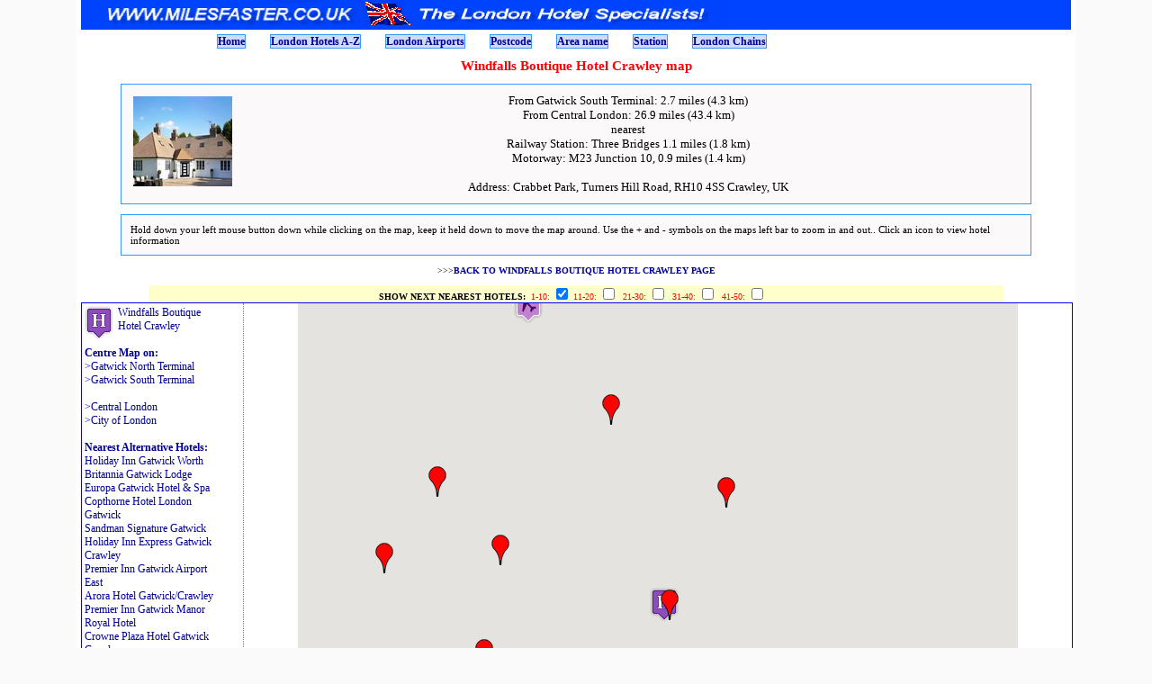

--- FILE ---
content_type: text/html
request_url: https://www.milesfaster.co.uk/map/windfalls-boutique-hotel.htm
body_size: 3690
content:
<!DOCTYPE html> 
<html lang="en">
<head>
<meta http-equiv="Content-Type" content="text/html; charset=utf-8">
<meta name="viewport" content="width=device-width, initial-scale=1.0, minimum-scale=0.5, maximum-scale=1.5">
<meta http-equiv="X-UA-Compatible" content="IE=edge"><title>Windfalls Boutique Hotel | Location map</title>
<meta name="description" content="We show you the exact location of the Windfalls Boutique Hotel close to Gatwick Airport. View a street level map showing the surrunding area.">

<meta name="robots" content="index,follow">

<link rel="shortcut icon" type="image/x-icon" href="../favicon.ico">
<link rel="stylesheet" href="../styles.css" type="text/css">
<script src="https://www.milesfaster.co.uk/scripts/gmap.js" defer></script>
<script type="text/javascript" src="https://maps.googleapis.com/maps/api/js?key=AIzaSyCqJjiKjvcos4W14VTyazf3wGvYNRm_VuM"></script></head>  <body onload="initialize()"> 

<div id="branding"></div>
<nav>
<div id="move">
<div class="cellone"><a href="../">Home</a></div>
<div class="cellone"><a href="../london-hotels-index.htm">London Hotels A-Z</a></div>
<div class="cellone"><a href="../london-hotels/heathrow-gatwick-hotels.htm">London Airports</a></div>
<div class="cellone"><a href="../postcodes/">Postcode</a></div>
<div class="cellone"><a href="../postcodes/places-london-hotels.htm">Area name</a></div>
<div class="cellone"><a href="../station/">Station</a></div>
<div class="cellone"><a href="../london-hotel-chains.htm">London Chains</a></div>

</div><br><br>
</nav>
<h1 class="map">Windfalls Boutique Hotel Crawley map</h1><br>
<div class="bxatr bg cent tuz">
<a href="../hotels/gatwick/windfalls-boutique-hotel.htm">		
<img class="stmap" width="110" height="100" src="../images/hotel/windfalls-boutique-hotel.jpg" alt="Windfalls Boutique Hotel Crawley"></a> From Gatwick South Terminal: 2.7 miles (4.3 km) <br> From Central London: 26.9 miles (43.4 km) <br>
nearest<br>

Railway Station: Three Bridges 1.1 miles (1.8 km) <br>

Motorway: M23 Junction 10, 0.9 miles (1.4 km)<br>
<br>
Address: Crabbet Park, Turners Hill Road, RH10 4SS Crawley, UK</div><br><div class="bxatr cent tuz" style="font-size:110%;text-align:left;">
Hold down your left mouse button down while clicking on the map, keep it held down to move the map around.
Use the + and - symbols on the maps left bar to zoom in and out..
Click an icon to view hotel information</div><br>
&gt;&gt;&gt;<a href="../hotels/gatwick/windfalls-boutique-hotel.htm">BACK TO WINDFALLS BOUTIQUE HOTEL CRAWLEY  PAGE</a><br>
<br><div id="maphotels"><form><span class="fonb bl">
	SHOW NEXT NEAREST HOTELS:</span>&nbsp;
	1-10: <input type="checkbox" id="onebox" onclick="boxclick(this,'one')" checked />&nbsp;11-20: <input type="checkbox" id="twobox" onclick="boxclick(this,'two')" checked />&nbsp;
     21-30: <input type="checkbox" id="threebox" onclick="boxclick(this,'three')" checked />&nbsp;&nbsp;31-40: <input type="checkbox" id="fourbox" onclick="boxclick(this,'four')" checked />&nbsp;&nbsp;41-50: <input type="checkbox" id="fivebox" onclick="boxclick(this,'five')" checked />&nbsp;&nbsp;&nbsp;
		    </form>  </div>
<script type="text/javascript">
    //<![CDATA[
      // this variable will collect the html which will eventually be placed in the side_bar 
      var side_bar_html = ""; 

      var gmarkers = [];
      var gicons = [];
      var map = null;

var infowindow = new google.maps.InfoWindow(
  { 
    size: new google.maps.Size(150,50)
  });


gicons["red"] = new google.maps.MarkerImage("https://www.milesfaster.co.uk/gmap/hotel.png",
      // This marker is 20 pixels wide by 34 pixels tall.
      new google.maps.Size(32, 37),
      // The origin for this image is 0,0.
      new google.maps.Point(0,0),
      // The anchor for this image is at 9,34.
      new google.maps.Point(9, 34));
  // Marker sizes are expressed as a Size of X,Y
  // where the origin of the image (0,0) is located
  // in the top left of the image.
 
  // Origins, anchor positions and coordinates of the marker
  // increase in the X direction to the right and in
  // the Y direction down.

  var iconImage = new google.maps.MarkerImage('https://www.milesfaster.co.uk/gmap/hotel.png',
      // This marker is 20 pixels wide by 34 pixels tall.
      new google.maps.Size(32, 37),
      // The origin for this image is 0,0.
      new google.maps.Point(0,0),
      // The anchor for this image is at 9,34.
      new google.maps.Point(9, 34));
  var iconShadow = new google.maps.MarkerImage('https://www.google.com/mapfiles/shadow50.png',
      // The shadow image is larger in the horizontal dimension
      // while the position and offset are the same as for the main image.
      new google.maps.Size(37, 34),
      new google.maps.Point(0,0),
      new google.maps.Point(9, 34));
      // Shapes define the clickable region of the icon.
      // The type defines an HTML &lt;area&gt; element 'poly' which
      // traces out a polygon as a series of X,Y points. The final
      // coordinate closes the poly by connecting to the first
      // coordinate.
  var iconShape = {
      coord: [9,0,6,1,4,2,2,4,0,8,0,12,1,14,2,16,5,19,7,23,8,26,9,30,9,34,11,34,11,30,12,26,13,24,14,21,16,18,18,16,20,12,20,8,18,4,16,2,15,1,13,0],
      type: 'poly'
  };

function getMarkerImage(iconColor) {
   if ((typeof(iconColor)=="undefined") || (iconColor==null)) { 
      iconColor = "hotel"; 
   }
   if (!gicons[iconColor]) {
      gicons[iconColor] = new google.maps.MarkerImage("https://www.milesfaster.co.uk/gmap/"+ iconColor +".png",
      // This marker is 20 pixels wide by 34 pixels tall.
      new google.maps.Size(32, 37),
      // The origin for this image is 0,0.
      new google.maps.Point(0,0),
      // The anchor for this image is at 6,20.
      new google.maps.Point(9, 34));
   } 
   return gicons[iconColor];

}

function category2color(category) {
   var color = "hotel";
   switch(category) {
     case "two": color = "blue";
                break;
     case "one":    color = "rrr";
                break;
     case "three":    color = "green";
                break;
     case "four":    color = "yellow";
                break;
      case "five":    color = "pink";
                break;
      case "main":    color = "hotel";
                break;
      case "airport":    color = "airport";
                break;
     case "poi":    color = "poi";
                break;
     default:   color = "hotel";
                break;
   }
   return color;
}

      gicons["one"] = getMarkerImage(category2color("one"));
      gicons["two"] = getMarkerImage(category2color("two"));
      gicons["three"] = getMarkerImage(category2color("three"));
      gicons["four"] = getMarkerImage(category2color("four"));
      gicons["five"] = getMarkerImage(category2color("five"));
      gicons["main"] = getMarkerImage(category2color("main"));
      gicons["airport"] = getMarkerImage(category2color("airport"));
      gicons["poi"] = getMarkerImage(category2color("poi"));

      // A function to create the marker and set up the event window
function createMarker(latlng,name,html,category) {
    var contentString = html;
    var marker = new google.maps.Marker({
        position: latlng,
        icon: gicons[category],
        shadow: iconShadow,
        map: map,
        title: name,
        zIndex: Math.round(latlng.lat()*-100000)<<5
        });
        // === Store the category and name info as a marker properties ===
        marker.mycategory = category;                                 
        marker.myname = name;
        gmarkers.push(marker);

    google.maps.event.addListener(marker, 'click', function() {
        infowindow.setContent(contentString); 
        infowindow.open(map,marker);
        });
}

      // == shows all markers of a particular category, and ensures the checkbox is checked ==
      function show(category) {
        for (var i=0; i<gmarkers.length; i++) {
          if (gmarkers[i].mycategory == category) {
            gmarkers[i].setVisible(true);
          }
        }
        // == check the checkbox ==
        document.getElementById(category+"box").checked = true;
      }

      // == hides all markers of a particular category, and ensures the checkbox is cleared ==
      function hide(category) {
        for (var i=0; i<gmarkers.length; i++) {
          if (gmarkers[i].mycategory == category) {
            gmarkers[i].setVisible(false);
          }
        }
        // == clear the checkbox ==
        document.getElementById(category+"box").checked = false;
        // == close the info window, in case its open on a marker that we just hid
        infowindow.close();
      }

      // == a checkbox has been clicked ==
      function boxclick(box,category) {
        if (box.checked) {
          show(category);
        } else {
          hide(category);
        }
        // == rebuild the side bar
        makeSidebar();
      }

      function myclick(i) {
        google.maps.event.trigger(gmarkers[i],"click");
      }


      // == rebuilds the sidebar to match the markers currently displayed ==
      function makeSidebar() {
        var html = "";
        for (var i=0; i<gmarkers.length; i++) {
          if (gmarkers[i].getVisible()) {
            html += '<a href="javascript:myclick(' + i + ')">' + gmarkers[i].myname + '<\/a><br>';
          }
        }
        document.getElementById("side_bar").innerHTML = html;
      }

  function initialize() {
    var myOptions = {
      zoom: 13,
      center: new google.maps.LatLng(51.1201, -0.13741),
        mapTypeControl: true,
  scaleControl:true,
 scrollwheel: false,
      mapTypeId: google.maps.MapTypeId.ROADMAP
    }
    map = new google.maps.Map(document.getElementById("map"), myOptions);


    google.maps.event.addListener(map, 'click', function() {
        infowindow.close();
        });



      // Read the data
      downloadUrl("../map/xml/261.xml", function(doc) {
  var xml = xmlParse(doc);
  var markers = xml.documentElement.getElementsByTagName("marker");
          
        for (var i = 0; i < markers.length; i++) {
          // obtain the attribues of each marker
          var lat = parseFloat(markers[i].getAttribute("lat"));
          var lng = parseFloat(markers[i].getAttribute("lng"));
          var point = new google.maps.LatLng(lat,lng);
          var address = markers[i].getAttribute("address");
          var name = markers[i].getAttribute("name");
          var html = "<b>"+name+"<\/b><p>"+address;
          var category = markers[i].getAttribute("category");
          // create the marker
          var marker = createMarker(point,name,html,category);
        }

        // == show or hide the categories initially ==
       show ("one");
        hide ("two");
        hide ("three");
        hide ("four");
        hide ("five");
        // == create the initial sidebar ==
        makeSidebar();
      });
    }

   
    </script>





    <div class="gomap">
<div class="gomap2 nobold">        
<div id="side_bar"></div>
</div>
<div class="cell" style="border:0px;">
<div id="map"></div>        
</div>
</div><noscript><b>JavaScript must be enabled in order for you to use Google Maps.</b> 
      However, it seems JavaScript is either disabled or not supported by your browser. 
      To view Google Maps, enable JavaScript by changing your browser options, and then 
      try again.
    </noscript><br><br><div class="bxatr bg aut tuz"><span class="r"> Directions: <br>
</span> From the M25 take junction 7, signposted M23 Crawley and Brighton. Turn off at junction 10 and take the first exit left for the A264 to East Grinstead, then follow the signs to Gatwick Worth. At the next roundabout (Copthorne) take the last exit signposted for Three Bridges, Maidenbower, and Crematorium. Proceed down Copthorne Road and take the first left labelled Old Hollow. Drive until you reach the end of the road and take a right followed by an immediate right into the private road, signposted Gatwick Worth hotel and Nuffield Health club. Follow the road down past the stables, Windfalls is next on the right.<br>
<br>
From the M23:<br>
At junction 10 on the M23 turn right on to the A264 for East Grinstead, then follow the signs to Gatwick Worth. At the next roundabout (Copthorne) take the last exit signposted for Three Bridges, Maidenbower, and Crematorium. Proceed down Copthorne 
Road and take the first left labelled Old Hollow. Drive until you reach the end 
of the road and take a right followed by an immediate right into the private 
road, signposted Gatwick Worth hotel and Nuffield Health club. Follow the road 
down past the stables, Windfalls is next on the right.</div><br>&gt;&gt;&gt;<a href="../hotels/gatwick/windfalls-boutique-hotel.htm">BACK TO WINDFALLS BOUTIQUE HOTEL CRAWLEY PAGE</a><br><br><footer><a href="https://www.milesfaster.co.uk/faq.htm">F.A.Q.</a> | 
<a href="https://www.milesfaster.co.uk/information/privacy-policy.htm">Privacy</a> | <a href="https://contact.milesfaster.co.uk/">Contact Us</a>
<br>
<br>
<small class="ppc">Copyright &#169; 2025 Milesfaster.co.uk All Rights Reserved</small></footer></body></html>



--- FILE ---
content_type: text/css
request_url: https://www.milesfaster.co.uk/styles.css
body_size: 4475
content:
@charset "UTF-8";
html{background-color:#fafafa;}
body{font-family:verdana;color:black;font-size:65%;margin-top:0px;text-align:center;margin-left:auto;margin-right:auto;max-width:1100px;background-color:white;min-height:1000px;border:5px solid white;border-top:0px;}
h1{text-align:center;color:red;font-size:140%;font-weight:bold;margin-bottom:-22px;white-space:nowrap;}
h2{text-align:center;color:red;font-size:120%;font-weight:bold;margin-bottom:-22px;}
h2.sub{font-size:100%;text-align:left;margin:0px;font-weight:500;color:black;display:-moz-inline-box; display: inline-block;}
h3{text-align:center;color:red;font-size:100%;font-weight:bold;margin:0px;}
h4{text-align:center;font-size:80%;color:red;font-weight:bold;margin-bottom:5px;margin-top:10px;}
h5{text-align:center;font-size:80%;color:red;font-weight:bold;margin-bottom:0px;}
hr{height:0;border:0;border-top:1px dotted #cccccc;}
h1.rates {font-size:150%;margin-bottom:-30px;}
.rap{background:#ffff99;padding:2px;padding-left:4px;font-weight:bold;border:1px solid #A0B6A1;width:170px;}
.tex{font-size:120%;width:80%;}
.txx{font-size:120%;width:95%;}
.ra{background:white;padding:2px;padding-left:4px;font-weight:bold;border:1px solid #A0B6A1;}
table{background-color:white;width:100%;border:1px;border-style:solid;border-color:#3399FF;font-size:100%;border-collapse:collapse;margin-left:auto;margin-right:auto;text-align:left;}
td{border:1px;border-style:dotted;border-color:#CCCCCC;}
table.pop{width:90%;font-weight:normal;font-size:110%}
table.hw{font-size:135%;width:95%;}
.hw td{padding:2px;vertical-align:middle;}
table.hz{font-size:135%;width:95%;text-align:center;}
.hz td{border-color:white;padding:2px;vertical-align:middle;}
table.nobo{border:1px;width:80%;}
.nobo td{border:1px;}
table.noborder{border:0px;}
.noborder td{border:0px;}
table.no{width:800px;border-color:#FFFFFF;background-color:#CECFCE;}
.no td{white-space:nowrap;font-size:110%;border-color:#FFFFFF;padding:2px;}
table.nobig{border:0px;font-size:135%;}
.nobig td{border:0px;}
table.obord{border:0px;text-align:center;font-size:135%;color:blue;}
.obord td{border:0px;text-align:center;}
table.biger{font-size:150%;}
table.bigish{font-size:130%;}
table.bg{font-size:130%;width:95%;}
.bg td{padding:2px;border-style:dotted;}
table.bgg{font-size:130%;width:85%;}
.bgg td{padding:2px;border-style:inset;}
table.h{font-size:135%;width:95%;background-color:#FBF9F9;}
.h td{padding:2px;vertical-align:middle;}
.bigish td{padding:2px;border-color:#CCCCCC;border-style:inset;}
.center td{text-align:center;}
.nobold td{padding:3px;}
table.tableside{border:1px;border-style:solid;background-color:#E8E8F0;border-color:white;}
.tableside td{white-space:nowrap;border:1px;border-style:solid;padding:0px;border-width:3px;border-color:white;text-align:center;color:red;}
table.pad{width:88%;font-size:110%;}
.pad td{border-color:#CCCCCC;padding:4px;vertical-align:middle;}
table.hot{width:88%;vertical-align:middle;}
.hot td{border-color:#CCCCCC;padding:4px;font-size:110%;vertical-align:middle;}
table.top{vertical-align:top;}
.top td{vertical-align:top;}
table.atr{width:90%;font-size:125%;background-color:#FBF9F9;}
.atr td{padding:15px;}
table.atrr{width:90%;font-size:125%;background-color:#FBF9F9;}
.atrr td{padding:8px;vertical-align:top;}
table.in{width:90%;font-size:125%;background-color:#FBF9F9;}
.in td{padding:5px;}
.a{background-color:#E8E8F0;width:100%;vertical-align:top;color:red;margin-bottom:7px;padding:2px;}
table.t{width:95%;font-size:135%;text-align:left;}
.t td{vertical-align:top;width:30%;}
table.nowo{border:0px;background:url(https://www.milesfaster.co.uk/world-globe.gif) no-repeat;background-position:center;height:400px;}
.nowo td{border:0px;}
.rate td{white-space:nowrap;}
table.map{width:950px;}
.map td{padding:5px;}
.ppp td{padding:2px;}
table.pict{width:97%;font-size:130%;text-align:center;}
.rati{text-align:center;color:red;background-color:#ffffe0;margin-bottom:2px;}
.tt{margin-top:2px;}
.for{margin-top:-10px;margin-bottom:4px;}
.brcr{background-color:#FFFFCC}
.bcr{background-color:#FBF9F9;}
.bcrr{background-color:#E8E8F0;}
.lz{background-color:#FAFAEF;}
.ert{background-color:#FFEEBB;}
.hop{background-color:#99CCFF;}
.blue{background:url(https://www.milesfaster.co.uk/sandston.png);}
.tableside{margin-left:auto;margin-right:auto;}
.air{background-color:#E8E8F0;vertical-align:top;color:red;}
.fonb{font-weight:bold;}
.red{width:100%;color:red;background-color:#E8E8F0;font-weight:bold;}
.re{width:95%;color:red;background-color:#E8E8F0;padding:2px;margin-left:5px;}
.reds{color:red;background-color:#E8E8F0;font-weight:bold;text-align:center;}
.ado{font-size:90%;font-weight:normal;color:maroon;}
.hd{text-align:center;font-size:135%;margin-left:auto;margin-right:auto;width:95%;padding:2px;border-width:0px 0px 1px 0px;border-style:solid;border-color:#3399FF;}
.cg{font-size:135%;}
.ssl{font-size:75%;}
.cgs{font-size:105%;}
.cgl{font-size:115%;}
.cgll{font-size:125%;}
.el{font-size:165%;}
.r{color:red;}
.br{color:maroon;}
.bl{color:black;}
.ol{color:#6600cc;}
.rb{color:red;font-weight:bold;}
.g{color:green;}
.orn{color:orange;}
.gb{color:green;font-weight:bold;}
.wb{color:white;font-weight:bold;}
.v{color:red;font-weight:bold;font-size:1.5em;}
.x{color:#0033cc;font-weight:bold;}
.w{font-weight:bold;font-size:1.4em;}
.d{text-align:center;color:red;}
.f{text-align:center;color:black;}
.gt{text-align:left;}
.ggf{width:13%;}
.ggfg{width:15%;}
.pz{width:18%;}
.pzz{width:20%;}
.p{width:25%;}
.yy{width:30%;}
.z{width:33%;}
.rz{width:50%;}
.zg{width:64%;}
.gg{width:70%;}
.ll{width:80%;}
.uu{width:85%;}
table.q{width:88%;}
.q{width:88%;}
.pp{width:90%;}
table.zz{width:95%;}
.atw{width:98%;}
.uz{width:775px;}
.tzz{width:170px;}
.uzz{width:150px;}
.top{vertical-align:top}
.it{font-style:italic;}
.fs{font-size:90%;}
.ff{font-size:85%;}
.fss{font-size:80%;}
.fsss{font-size:60%;}
.blu{color:blue;}
.nw{white-space:nowrap;}
.near{width:250px;text-align:center;margin-left:auto;margin-right:auto}
.rev{color:#008000;background-color:#E8E8F0;}
.lhc{padding:3px;float:left;width:45%;border-style:solid;border-color:#3399FF;border-width:0px 0px 0px 1px;}
.aut{margin-left:auto;margin-right:auto;}
.autc{margin-left:10%;margin-right:10%;}
.autd{margin-left:8%;margin-right:5%;}
.mgl{margin-left:50px;}
.fi{min-width:550px;}
.tabl{background-color:#0044FF;}
.marg{font-size:125%;margin-left:50px;margin-right:50px;}
.form-select{background:#feb;border:#26a solid 1px}
.button{color:white;background:#0044FF;border:2px #9cf outset;text-align:center;cursor:pointer;font-weight:bold;}
fieldset.try{white-space:normal;font-size:130%;border:#26a solid 1px;background-color:#FBF9F9;width:80%;min-width:500px;text-align:left;padding:15px;}
fieldset{margin-left:auto;margin-right:auto;font-size:130%;border:#26a solid 1px;width:500px;background-color:#FBF9F9;}
legend{background:#fb0;border:#26a solid 1px;padding:2px 10px}
.rate{color:white;background-color:#0044FF;border:3px outset;text-align:center;width:45%;border-style:solid;font-size:110%;text-align:center;}
#rates{background-color:#E8E8F0;width:95%;padding:2px;margin-left:auto;margin-right:auto;}
#rin{white-space:nowrap;color:white;background-color:#0033FF;width:450px;border:3px;font-size:160%;font-weight:bold;text-align:center;padding:0px;border-style:outset;}
.i{background-color:#E8E8F0;text-align:center;}
a:link{color:#000099;text-decoration:none;font-weight:bold;}
a:visited{color:#000099;text-decoration:none;font-weight:bold;}
a:hover{text-decoration:underline overline;color:red;font-weight:bold;background-color:white;}
.rate a:link{color:white;text-decoration:none;font-weight:500;}
.rate a:visited{color:white;text-decoration:none;font-weight:500;}
.rate a:hover{color:#FF0000;text-decoration:underline overline;font-weight:500;}
#rin a:link{color:white;text-decoration:none;font-weight:500;}
#rin a:visited{color:white;text-decoration:none;font-weight:500;}
#rin a:hover{color:blue;background:white;text-decoration:underline overline;}
.bg a:link{color:#000099;text-decoration:none;font-weight:500;}
.bg a:visited{color:#000099;text-decoration:none;font-weight:500;}
.bg a:hover{color:red;text-decoration:underline overline;}
.bbk a:link{color:#000000;text-decoration:none;font-weight:normal;}
.bbk a:visited{color:#000000;text-decoration:none;font-weight:normal;}
.bbk a:hover{color:#000000;text-decoration:none;font-weight:normal;}
.bgg a:link{color:#000099;text-decoration:none;font-weight:500;}
.bgg a:visited{color:#000099;text-decoration:none;font-weight:500;}
.bgg a:hover{color:red;text-decoration:underline overline;}
.near a:link{color:#000099;text-decoration:none;font-weight:500;}
.near a:visited{color:#000099;text-decoration:none;font-weight:500;}
.near a:hover{color:red;text-decoration:underline overline;}
.by a:link{color:#000099;text-decoration:none;font-weight:500;}
.by a:visited{color:#000099;text-decoration:none;font-weight:500;}
.by a:hover{color:#FF0000;text-decoration:underline overline;font-weight:500;background-color:white;}
.bx a:link{color:#000099;text-decoration:none;font-weight:500;}
.bx a:visited{color:#000099;text-decoration:none;font-weight:500;}
.bx a:hover{color:#FF0000;text-decoration:underline overline;font-weight:500;background-color:white;}
.nobold a:link{color:#000099;text-decoration:none;font-weight:400;}
.nobold a:visited{color:#000099;text-decoration:none;font-weight:400;}
.nobold a:hover{color:#FF0000;text-decoration:underline;font-weight:400;background-color:white;}
.no a:link{color:#000099;text-decoration:none;font-weight:400;}
.no a:visited{color:#000099;text-decoration:none;font-weight:400;}
.no a:hover{color:#FF0000;text-decoration:underline;font-weight:400;background-color:white;}
.it a:visited{color:green;}
.it a:hover{color:red;}
.te a:link{font-weight:normal;}
.ppc a:link{font-weight:normal;}
.ppc a:visited{font-weight:normal;}
.te a:visited{font-weight:normal;}
.te a:hover{font-weight:normal;}
.te{font-size:105%}
.world{background:url(world-globe.gif) no-repeat;background-position:center;}
.bxmp{border:0px;margin-left:60px;margin-right:10px;margin-top:10px;margin-bottom:10px;text-align:left;font-size:120%;}
.pbox{border:1px;border-style:solid;border-color:#3399FF;border-collapse:collapse;padding-top:3px;padding-bottom:3px;}
.box{border:1px;border-style:solid;border-color:#3399FF;font-size:115%;border-collapse:collapse;width:88%;text-align:left;padding-top:3px;padding-bottom:3px;min-height:106px;min-width:500px;margin-left:auto;margin-right:auto;margin-top:3px;}
.bxa{border:2px;border-style:dotted;border-color:#0044ff;font-size:125%;border-collapse:collapse;margin-left:auto;margin-right:auto;width:90%;text-align:left;padding:1px;min-height:106px;margin-top:5px;min-width:500px;}
.bpaa{border:2px;border-style:dotted;border-color:green;font-size:120%;border-collapse:collapse;margin-left:auto;margin-right:auto;width:88%;text-align:left;padding:10px;min-height:40px;min-width:500px;margin-top:5px;background-color:#FBF9F9;}
.bpad{border:1px;border-style:solid;border-color:#3399FF;font-size:115%;border-collapse:collapse;margin-left:auto;margin-right:auto;width:88%;text-align:left;padding:7px;}
.bbp{border:0px;border-style:solid;font-size:115%;margin-left:auto;margin-right:auto;width:88%;padding:3px;text-align:left;}
.bx{border:1px;border-style:solid;border-color:#3399FF;font-size:100%;border-collapse:collapse;margin-left:auto;margin-right:auto;width:95%;padding:4px;text-align:left;}
.by{border-width:1px;border-style:solid;border-color:#3399FF;font-size:125%;border-collapse:collapse;margin-left:auto;margin-right:auto;width:95%;text-align:left;padding:2px;}
.bno{border-collapse:collapse;border:0px;padding:3px;text-align:center;background-color:#E8E8F0;}
.bn{border:0px;padding:3px;}
.bnol{border:0px;font-size:110%;width:100%;text-align:left;padding:4px;min-height:80px;white-space:nowrap;}
.bxst{border:0px;text-align:left;}
.bxcr{background-color:#ffffcc;border:1px;border-style:solid;border-color:#3399FF;border-collapse:collapse;width:80%;padding:8px;font-size:120%;text-align:left;}

img{border:0;}
img.img{position:relative;bottom:15px;left:-6px;}
img.imgl{float:right;position:relative;bottom:15px;right:-6px;}
img.st{float:left;margin:3px 3px 2px 3px;}
img.stmap{float:left;margin:3px 3px 2px 3px;}
img.rgt{float:right;}
img.xt{height:250px;width:350px;}
img.ma{height:175px;width:350px;}
img.at{float:left;margin:0px 25px 20px 10px;}
.cent{display:block;margin-left:auto;margin-right:auto;text-align:center;}
#map{display:block;margin-left:auto;margin-right:auto;text-align:center;width:800px;height:700px;}
#side_bar{overflow:auto;height:700px;width:150px;}
.head{position:absolute;left:0px;top:0px;}
.content{position:absolute;top:90px;left:0px;}
.l{font-size:160%;}
.upp{text-transform:uppercase;}
.low{text-transform:lowercase;}
.menu a:hover{color:red;background-color:#ddd;top:3px;left:4px;right:4px;border-color:#444 #ddd #eee #777;text-decoration:none;}
.inm a{text-decoration:none;background-color:#cfdbfb;padding:3px;padding-right:0px;padding-left:0px;color:#000099;display:block;border:1px solid;border-color:white;margin:0px 0 0 0;width:100%;}
.inm a:visited{text-decoration:none;background-color:#cfdbfb;padding:3px;padding-right:0px;padding-left:0px;color:#000099;display:block;border:1px solid;border-color:white;margin:0px 0 0 0;width:100%;}
.inm a:hover{display:block;color:#cfdbfb;background-color:#000099;padding:3px;padding-right:0px;padding-left:0px;border-color:green;width:100%;text-decoration:none;}
.tableside a{text-decoration:none;background-color:#cfdbfb;color:#000099;padding:0px;display:block;border:1px solid;border-color:#3399ff;margin:0px 0 0 0;width:100%;}
.tableside a:visited{text-decoration:none;background-color:#cfdbfb;color:#000099;padding:0px;display:block;border:1px solid;border-color:#3399ff;margin:0px 0 0 0;width:100%;}
.tableside a:hover{background-color:#000099;color:#cfdbfb;padding:0px;border-color:green;width:100%;text-decoration:none;}
.t2 a{background-color:yellow;padding:10px;border-style:dotted;border-color:red;}
.t2 a:visited{background-color:yellow;border-style:dotted;border-color:red;}
.t2 a:hover{background-color:white;border-style:solid;border-color:green;}
.tab a{text-decoration:none;background-color:#e8e8f0;padding:1px;color:#000099;display:block;border:1px solid;border-color:#3399ff;margin:0px 0 0 0;width:100%;}
.tab a:visited{text-decoration:none;background-color:#e8e8f0;padding:1px;color:#000099;display:block;border:1px solid;border-color:#3399ff;margin:0px 0 0 0;width:100%;}
.tab a:hover{color:#e8e8f0;background-color:#000099;padding:1px;border-color:green;width:100%;text-decoration:none;}
.tabt a{text-decoration:none;background-color:#e8e8f0;padding:2px;color:#000099;display:block;border:1px solid;border-color:#e8e8f0;margin:0px 0 0 0;width:100%;}
.tabt a:visited{text-decoration:none;background-color:#e8e8f0;padding:1px;color:#000099;display:block;border:2px solid;border-color:#e8e8f0;margin:0px 0 0 0;width:100%;}
.tabt a:hover{color:red;background-color:#ffeebb;padding:2px;border-color:green;width:100%;text-decoration:none;}
.bt{border:0px;font-size:100%;text-align:left;margin-left:115px;}
.btr{margin-right:120px}
.bg li{list-style-position:outside;width:350px;font-size:85%;}
.bcgsp{border:0px;border-style:dotted;text-align:left;padding:4px 0px 7px 7px;margin:0px;width:500px;font-size:85%;}
.bgsp{border:0px;border-style:dotted;text-align:left;padding:4px 0px 7px 7px;margin:0px;width:500px;font-size:85%;}
.fss li{font-size:110%;}
.atr li{font-size:100%;}
.bg ul{padding:0px;margin:7px;list-style:none;}
.tab ul{padding:0px;margin-left:0px;list-style:none;border-color:white;}
.tab li{list-style-position:outside;padding:1px;border-bottom:0px;border-color:white;width:100%;list-style-image:none;}
.by UL{padding:0px;margin:7px;list-style:none;}
.by LI{list-style-position:outside;border-bottom:2px dotted #E5E5E5;width:350px;white-space:nowrap;}
.tuz{width:950px;}
.clasp{text-align:center;}
.showbox{display:none;}
.hh{font-size:135%;width:95%;background-color:#FBF9F9;padding:2px;border:1px;border-style:solid;border-color:#3399FF;text-align:left;margin-left:auto;margin-right:auto;}
.hc{margin:-5px 0px 5px 0px;white-space:nowrap;}
h1.map {text-align:center;color:red;font-weight:bold;margin-bottom:0px;}
div.imgp {background-color:#FBF9F9;margin:2px; border:1px solid #0000ff; height:auto; width:auto; float:left;}
div.imgp img {display:inline; margin:3px; border:1px solid #ffffff;}
div.imgp a:hover img {border:1px solid #0000ff;}
div.desc {font-size:1.1em; width:130px; margin:2px;}
.xmh {background-image: url(images/m8.png);background-repeat:repeat-x;}
.tfl {background-color:#E8E8F0;text-align:center;font-weight:bold;}
.tfl2 {background-color:#A8A6CC;}
.tfl3 {background-color:#C99FAF;}
.reviews {color:brown;font-style:italic}
.inrev{color:maroon;}
.olob {background-color:#ffffe0;}
h1.sub {margin:2px;text-align:left;font-size:105%;display:-moz-inline-box;display: inline-block;}
.fis {background-image: url(images/sprite.png); background-position: -20px -1px; width: 16px; height: 9px; background-repeat:no-repeat; display:-moz-inline-box; display: inline-block;vertical-align: middle}
.fos {background-image: url(images/sprite.png); background-position: -40px -1px; width: 17px; height: 9px; background-repeat:no-repeat; display:-moz-inline-box; display: inline-block;vertical-align: middle}
.ths {background-image: url(images/sprite.png); background-position: -61px -1px; width: 16px; height: 9px; background-repeat:no-repeat; display:-moz-inline-box; display: inline-block;vertical-align: middle}
.tws {background-image: url(images/sprite.png); background-position: -81px -1px; width: 16px; height: 9px; background-repeat:no-repeat; display:-moz-inline-box; display: inline-block;vertical-align: middle}
.ons {background-image: url(images/sprite.png); background-position: -101px -1px; width: 16px; height: 9px; background-repeat:no-repeat; display:-moz-inline-box; display: inline-block; vertical-align: middle}
div.imgp2 {background-color:#FBF9F9;margin:2px; border:1px solid #0000ff; float:left;width:353px;height:260px;font-size:90%;overflow:hidden;color:green;}
div.imgp2 img {display:inline; margin:3px; border:1px solid #ffffff;}
div.imgp2 a:hover img {border:1px solid #0000ff;}
.tabalside a{text-decoration:none;background-color:#cfdbfb;color:#000099;padding:0px;display:block;border:1px solid;border-color:#3399ff;margin:0px 0 0 0;}
.tabalside a:visited{text-decoration:none;background-color:#cfdbfb;color:#000099;padding:0px;display:block;border:1px solid;border-color:#3399ff;margin:0px 0 0 0;}
.tabalside a:hover{background-color:#000099;color:#cfdbfb;padding:0px;border-color:green;text-decoration:none;}
.tabalside {border-collapse:collapse;display:table;table-layout:fixed;background-color:white;border:1px;border-style:solid;border-color:#39f;margin-left:auto;margin-right:auto;font-size:100%;width:95%;text-align:center;white-space:nowrap;min-width:718px;}
.tabalsidec{display:table-cell;border:1px;border-style:solid;border-color:white;padding:2px 1px 2px 0px;vertical-align:middle;font-size:95%;}
.tabalsider {display:table-row;}
#photo {font-size:135%;}

#gallery_wrap2, #gallery_wrap3, #gallery_wrap4 {float:left;}
.taybal {display:table;border-collapse:collapse;border:1px;font-size:100%;width:100%;margin-left:auto;margin-right:auto;border-color:#963;border-style:solid;table-layout:fixed;}
.cell {display: table-cell;vertical-align:top;border:1px;border-color:#963;border-style:solid;}
.row {display:table-row;}
.sidtab a:visited{text-decoration:none;background-color:#cfdbfb;padding:3px;padding-right:0px;padding-left:0px;color:#000099;display:block;border:1px solid;border-color:white;margin:0px 0 0 0;width:100%;font-weight:normal;}
.sidtab a:hover{display:block;color:#cfdbfb;background-color:#000099;padding:3px;padding-right:0px;padding-left:0px;border-color:green;width:100%;text-decoration:none;font-weight:normal;}
.sidtab {background-color:#E8E8F0;font-size:105%;background:url(https://www.milesfaster.co.uk/sandston.png);border:0px;}
.midtab {font-size:120%;text-align:left;}
.midtab a{font-weight:normal;}
.midtab a:visited{font-weight:normal;}
.midtab a:hover{font-weight:normal;}
h4.hm {font-size:105%;font-weight:normal;margin:-7px 0px -10px 0px;padding:0px;}
h3.hm {color:black;font-size:100%;}
h2.hm {display:inline;color:black;font-size:100%;font-weight:normal;}
.tabs {font-size:135%;width:90%;}
.taybali {display:table;border-collapse:collapse;border:1px;font-size:110%;width:85%;margin-left:auto;margin-right:auto;border-color:#963;border-style:solid;table-layout:fixed;text-align:left;}
.celli1 {display: table-cell;border-width::2px 2px 0px 0px; border-color:white;border-style:solid;width:42%;background-color:#dedede;text-transform: uppercase;}
.celli2 {display: table-cell;border-width:2px 0px 0px 0px ;border-color:white;border-style:solid;width:10%;color:red;padding:2px;background-color:#dedede;text-align:center;}
.celli3 {display: table-cell;border-width:2px 2px 0px 2px ;border-color:white;border-style:solid;width:48%;padding:2px;background-color:#dedede;white-space:normal;text-transform: uppercase}
.index {background-color:#FFEEBB;border: 1px solid white;padding:2px;}
.gomap {width:100%;display:table;border:1px blue solid;margin-left:auto;margin-right:auto;}
.gomap2 {width:100%:display: table-cell;vertical-align:top;border-style:solid;border-width:0px 1px 0px 0px;border-color:grey;border-style:dotted;text-align:left;padding:3px;font-size:115%;}
#branding {background-image: url('images/images-a/london-hotels.png');background-repeat:no-repeat;height:33px;background-color:#0044FF;width:100%;margin-left:auto;margin-right:auto;}
table.rwid {width:500px;}
.bxatr{width:90%;font-size:125%;background-color:#FBF9F9;border:1px;border-style:solid;border-color:#3399FF;padding:10px;}
.ranking{white-space:nowrap;}
.facility {display:inline-block;}
.satis {color:#CC0099}
.cellone {font-size:120%;display:inline;color:red;margin:1px;}
#gallery_wrap, #gallery_wrap2, #gallery_wrap3, #gallery_wrap4 {margin-bottom:40px;margin-left:0px;margin-left:auto;margin-right:auto;}
.cellone a:link {text-decoration:none;background-color:#cfdbfb;color:#000099;padding:0px;border:1px solid;border-color:#3399ff;margin:0px 0 0 0;width:100%;}
.cellone a:hover  {text-decoration:none;background-color:blue;color:red;padding:0px;border:1px solid;border-color:#3399ff;margin:0px 0 0 0;width:100%;}

.cellone a:visited  {text-decoration:none;background-color:#cfdbfb;color:#000099;padding:0px;border:1px solid;border-color:#3399ff;margin:0px 0 0 0;width:100%;}
#move {margin-left:150px;}
.cellone {white-space:nowrap;float:left;padding:5px 25px 0px 0px;}

#bodyphotos {max-width:3840px;}
h1.photos {font-size: 140%; margin: 0px;margin-top:-20px;font-family:arial;}
.photos ul {list-style:none;} 
.photos li { float:left; padding:1px;}
#lightbox{
	background-color:#eee;
	padding: 10px;
	border-bottom: 2px solid #666;
	border-right: 2px solid #666;
	}
#lightboxDetails{
	font-size: 1.7em;
	padding-top: 0.4em;
	}	
#keyboardMsg{ float: right; }
#lightboxCaption{ font-size: 0.8em; }
#lightbox img{ border: none; } 
#overlay img{ border: none; }
#maphotels {max-width:950px;background-color:#FFFFCC;margin-left:auto;margin-right:auto;color:red;}

div.gomap {width:100%;}
@media only screen and (max-width: 1050px){
.cellone {padding-right:15px;}
}
@media screen and (max-width: 1000px){
#map {width:650px;}
div#side_bar {width:100px;}
}

 @media only screen and (max-width: 975px){
.cellone {padding-right:5px;}
}
@media only screen and (max-width: 920px){
.blockone {margin-left:25px;}
.cellone {padding-right:1px;}
}
@media screen and (max-width: 850px){
    .cellone {padding:5px 3px 0px 0px;}
           #move {margin-left:80px;}
}
@media screen and (max-width: 775px){
    .cellone {padding-top:5px;}
           #move {margin-left:50px;}
#branding {background-image: url('images/milesfaster-500.png');height:23px;}
.bxatr{width:100%;padding:0px;}
.tabalside {min-width:500px;}
body {font-size:.6em;}
#man{min-width:500px}
   h1.map {margin-top:20px;}
#map {width:400px;}
div#side_bar {width:80px;}
}
 @media screen and (max-width: 750px){
    #move {margin-left:5px;}
    }
            @media screen and (max-width: 700px){
    #move {margin-left:1px;}
    }

@media screen and (max-width: 600px){
.re {width:97%;}
h1.photos{margin-top:-10px;}
fieldset {width:90%;}
.box {width:99%;min-width:0px;}
h1 {white-space:normal;font-size:80%;}
#rating {margin-top:0px;font-size:110%;}
h1.map {font-size:110%;}
}

@media screen and (max-width: 500px){
h1.photos{display:block;}
fieldset.aut {min-width:0px;margin:0px;}
h1 {margin-top:50px;}
#rating {margin-top:0px;}
#branding {background-image: url('images/milesfaster-small.png');height:18px;}
img.st{float:left;margin:5px;margin-bottom:2px}
div.bt {margin-left:0px;}
.tabalside {min-width:400px;}
h1.rates {white-space:normal;}
.cellone {font-size:110%;}
.tabalhz {font-size:110%;}
body {font-size:.55em;}
table.rwid {width:350px;}
.rx {width:350px;}
div.imgp2 {width:300px;}
#map{width:300px;height:500px}
#side_bar{height:500px;width:100px;}


.bxa{padding:1px;min-height:106px;border:2px;border-style:dotted;border-color:#0044ff;font-size:125%;border-collapse:collapse;margin-left:auto;margin-right:auto;width:95%;text-align:left;padding:1px;min-height:106px;margin-top:5px;}

h1.hc{white-space:normal;font-size:150%;}
.celli1 {width:64%;}
.celli2 {width:5%;}
.celli3 {width:29%;}
.taybali {width:99%;}
}

@media screen and (max-width: 450px){
#bodyphotos {font-size:50%;}
h1.photos{margin-top:0px;font-size:100%;}
#map {width:340px;}
.gomap {width:100%;}
div#side_bar { display: none;}
}
@media screen and (max-width: 400px){
#map {width:310px;}
#rating {margin-top:20px;}
}
@media screen and (max-width: 350px){
#branding {background-image: url('images/milesfaster-smallest.png');height:16px;}
.tabalside {min-width:350px;}
fieldset {width:80%;}
body {font-size:.5em;}
table.rwid {width:280px;}
.rx {width:280px;}
div.imgp2 {width:100%;}

#map {width:280px;}

}
@media only screen and (max-width: 330px){
#branding {background-image: url('images/milesfaster-315.png');height:14px;width:100%;}
#map {width:250px;}
}

--- FILE ---
content_type: application/xml
request_url: https://www.milesfaster.co.uk/map/xml/261.xml
body_size: 2722
content:
<markers>
<marker name="&lt;img style='float:left;margin:0px 5px 0px 0px;' src='http://www.milesfaster.co.uk/gmap/hotel.png' width='32' height='37'&gt; Windfalls Boutique Hotel Crawley" address="&lt;br&gt; &lt;a href='http://www.milesfaster.co.uk/hotels/gatwick/windfalls-boutique-hotel.htm'&gt;&lt;img class='st' src='http://www.milesfaster.co.uk/images/hotel/windfalls-boutique-hotel.jpg' width='110' height='100'&gt;Windfalls Boutique Hotel Crawley&lt;/a&gt;&lt;br&gt; 5 Star&lt;br&gt; Price Guide:&lt;br&gt; from &#163;165" lng="-0.13741" lat="51.1201" category="main"/><marker name="" address=""  category=""/>
<marker name="&lt;b&gt;Centre Map on:&lt;/b&gt;" address=""  category=""/>
<marker name="&gt;Gatwick North Terminal" address="The northern most of the 2 Gatwick terminals"  lng="-0.17818451" lat="51.160769446" category="airport"/>
<marker name="&gt;Gatwick South Terminal" address="South terminal at Gatwick Aiport."  lng="-0.16319633" lat="51.15582378" category="airport"/>
<marker name="" address=""  category=""/>
<marker name="&gt;Central London" address="The most central area and the main tourist district" lng="-0.13484001" lat="51.5100997" category="poi"/>
<marker name="&gt;City of London" address="The financial centre and business district for London." lng="-0.0855" lat="51.5198" category="poi"/>
<marker name="" address=""  category=""/>


<marker name="&lt;b&gt;Nearest Alternative Hotels:&lt;/b&gt;" address=""  category=""/><marker name="Holiday Inn Gatwick Worth" address="&lt;a href='http://www.milesfaster.co.uk/london-hotels/gatwick-airport-hotels/best-western-gatwick-worth-hotel.htm'&gt;&lt;img class='st' src='http://www.milesfaster.co.uk/images/index-page/best-western-gatwick-worth-1.jpg' width='110' height='100'&gt;Holiday Inn Gatwick Worth&lt;/a&gt;&lt;br&gt; 4 Star&lt;br&gt; Price Guide:&lt;br&gt; from &#163;59" lng="-0.1353" lat="51.1199" category="one"/>
<marker name="Britannia Gatwick Lodge" address="&lt;a href='http://www.milesfaster.co.uk/hotels/crawley/britannia-gatwick-lodge.htm'&gt;&lt;img class='st' src='http://www.milesfaster.co.uk/images/hotel/britannia-gatwick-lodge.jpg' width='110' height='100'&gt;Britannia Gatwick Lodge&lt;/a&gt;&lt;br&gt; 3 Star&lt;br&gt; Price Guide:&lt;br&gt; from n/a" lng="-0.14418" lat="51.10599" category="one"/>
<marker name="Europa Gatwick Hotel &amp; Spa" address="&lt;a href='http://www.milesfaster.co.uk/london-hotels/gatwick-airport-hotels/europa-gatwick.htm'&gt;&lt;img class='st' src='http://www.milesfaster.co.uk/images/index-page/britannia-europa-gatwick-aaa.jpg' width='110' height='100'&gt;Europa Gatwick Hotel &amp; Spa&lt;/a&gt;&lt;br&gt; 3 Star&lt;br&gt; Price Guide:&lt;br&gt; from &#163;55" lng="-0.1446" lat="51.1056" category="one"/>
<marker name="Copthorne Hotel London Gatwick" address="&lt;a href='http://www.milesfaster.co.uk/london-hotels/gatwick-airport-hotels/copthorne-hotel-gatwick.htm'&gt;&lt;img class='st' src='http://www.milesfaster.co.uk/images/index-page/copthorne-london-gatwick-aaa.jpg' width='110' height='100'&gt;Copthorne Hotel London Gatwick&lt;/a&gt;&lt;br&gt; 4 Star&lt;br&gt; Price Guide:&lt;br&gt; from n/a" lng="-0.1244" lat="51.1334" category="one"/>
<marker name="Sandman Signature Gatwick " address="&lt;a href='http://www.milesfaster.co.uk/london-hotels/gatwick-airport-hotels/ramada-gatwick.htm'&gt;&lt;img class='st' src='http://www.milesfaster.co.uk/images/index-page/ramada-gatwick-aaa.jpg' width='110' height='100'&gt;Sandman Signature Gatwick &lt;/a&gt;&lt;br&gt; 4 Star&lt;br&gt; Price Guide:&lt;br&gt; from &#163;95" lng="-0.1675" lat="51.1265" category="one"/>
<marker name="Holiday Inn Express Gatwick Crawley" address="&lt;a href='http://www.milesfaster.co.uk/london-hotels/gatwick-airport-hotels/express-gatwick.htm'&gt;&lt;img class='st' src='http://www.milesfaster.co.uk/images/index-page/express-gatwick-aaa.jpg' width='110' height='100'&gt;Holiday Inn Express Gatwick Crawley&lt;/a&gt;&lt;br&gt; 3 Star&lt;br&gt; Price Guide:&lt;br&gt; from n/a" lng="-0.1706" lat="51.114" category="one"/>
<marker name="Premier Inn Gatwick Airport East" address="&lt;a href='http://www.milesfaster.co.uk/hotels/gatwick/premier-inn-gatwick-airport-east.htm'&gt;&lt;img class='st' src='http://www.milesfaster.co.uk/images/hotel/premier-inn-gatwick-east.jpg' width='110' height='100'&gt;Premier Inn Gatwick Airport East&lt;/a&gt;&lt;br&gt; 3 Star&lt;br&gt; Price Guide:&lt;br&gt; from &#163;47" lng="-0.14646" lat="51.14324" category="one"/>
<marker name="Arora Hotel Gatwick/Crawley" address="&lt;a href='http://www.milesfaster.co.uk/hotels/london/gatwick-airport/arora-international-gatwick.htm'&gt;&lt;img class='st' src='http://www.milesfaster.co.uk/images/index-page/arora-international-gatwick-aaa.jpg' width='110' height='100'&gt;Arora Hotel Gatwick/Crawley&lt;/a&gt;&lt;br&gt; 4 Star&lt;br&gt; Price Guide:&lt;br&gt; from n/a" lng="-0.17295" lat="51.1059" category="one"/>
<marker name="Premier Inn Gatwick Manor Royal Hotel" address="&lt;a href='http://www.milesfaster.co.uk/hotels/gatwick/premier-inn-gatwick-manor-royal.htm'&gt;&lt;img class='st' src='http://www.milesfaster.co.uk/images/hotel/premier-inn-gatwick-manor-royal.jpg' width='110' height='100'&gt;Premier Inn Gatwick Manor Royal Hotel&lt;/a&gt;&lt;br&gt; 3 Star&lt;br&gt; Price Guide:&lt;br&gt; from &#163;53" lng="-0.17948" lat="51.13464" category="one"/>
<marker name="Crowne Plaza Hotel Gatwick Crawley" address="&lt;a href='http://www.milesfaster.co.uk/hotels/london/gatwick-airport/crowne-plaza-hotel-gatwick-crawley.htm'&gt;&lt;img class='st' src='http://www.milesfaster.co.uk/images/index-page/crowne-plaza-gatwick-crawley.jpg' width='110' height='100'&gt;Crowne Plaza Hotel Gatwick Crawley&lt;/a&gt;&lt;br&gt; 4 Star&lt;br&gt; Price Guide:&lt;br&gt; from &#163;107" lng="-0.1896" lat="51.1255" category="one"/>
<marker name="Ramada by Wyndham Crawley Gatwick" address="&lt;a href='http://www.milesfaster.co.uk/hotels/crawley/ramada-crawley-gatwick-hotel.htm'&gt;&lt;img class='st' src='http://www.milesfaster.co.uk/images/hotel/ramada-crawley-gatwick.jpg' width='110' height='100'&gt;Ramada by Wyndham Crawley Gatwick&lt;/a&gt;&lt;br&gt; 3 Star&lt;br&gt; Price Guide:&lt;br&gt; from n/a" lng="-0.1908" lat="51.1147" category="two"/>
<marker name="Ibis Styles Gatwick Airport Hotel" address="&lt;a href='http://www.milesfaster.co.uk/london-hotels/gatwick-airport-hotels/ibis-london-gatwick.htm'&gt;&lt;img class='st' src='http://www.milesfaster.co.uk/images/index-page/ibis-gatwick-aaa.jpg' width='110' height='100'&gt;Ibis Styles Gatwick Airport Hotel&lt;/a&gt;&lt;br&gt; 3 Star&lt;br&gt; Price Guide:&lt;br&gt; from &#163;90" lng="-0.18556" lat="51.13667" category="two"/>
<marker name="Premier Inn Gatwick Airport South" address="&lt;a href='http://www.milesfaster.co.uk/hotels/london/gatwick-airport/premier-travel-inn-gatwick-south.htm'&gt;&lt;img class='st' src='http://www.milesfaster.co.uk/images/index-page/premier-travel-inn-gatwick-south.jpg' width='110' height='100'&gt;Premier Inn Gatwick Airport South&lt;/a&gt;&lt;br&gt; 3 Star&lt;br&gt; Price Guide:&lt;br&gt; from &#163;58" lng="-0.184193" lat="51.1394" category="two"/>
<marker name="Copthorne Hotel Effingham Park Gatwick" address="&lt;a href='http://www.milesfaster.co.uk/london-hotels/gatwick-airport-hotels/copthorne-effingham-gatwick.htm'&gt;&lt;img class='st' src='http://www.milesfaster.co.uk/images/index-page/copthorne-effingham-park-aaa.jpg' width='110' height='100'&gt;Copthorne Hotel Effingham Park Gatwick&lt;/a&gt;&lt;br&gt; 4 Star&lt;br&gt; Price Guide:&lt;br&gt; from n/a" lng="-0.0902" lat="51.1411" category="two"/>
<marker name="Radisson RED London Gatwick Airport" address="&lt;a href='http://www.milesfaster.co.uk/london-hotels/gatwick-airport-hotels/travelodge-gatwick.htm'&gt;&lt;img class='st' src='http://www.milesfaster.co.uk/images/index-page/radisson-red-london-gatwick-airport.jpg' width='110' height='100'&gt;Radisson RED London Gatwick Airport&lt;/a&gt;&lt;br&gt; 4 Star&lt;br&gt; Price Guide:&lt;br&gt; from &#163;67" lng="-0.1788" lat="51.1463" category="two"/>
<marker name="Hilton London Gatwick Airport" address="&lt;a href='http://www.milesfaster.co.uk/london-hotels/gatwick-airport-hotels/hilton-gatwick-hotel.htm'&gt;&lt;img class='st' src='http://www.milesfaster.co.uk/images/index-page/gatwick-hilton-aaa.jpg' width='110' height='100'&gt;Hilton London Gatwick Airport&lt;/a&gt;&lt;br&gt; 4 Star&lt;br&gt; Price Guide:&lt;br&gt; from &#163;129" lng="-0.1576" lat="51.1567" category="two"/>
<marker name="Courtyard By Marriott London Gatwick Airport" address="&lt;a href='http://www.milesfaster.co.uk/hotels/london/gatwick-airport/courtyard-by-marriott-london-gatwick.htm'&gt;&lt;img class='st' src='http://www.milesfaster.co.uk/images/hotel/courtyard-gatwick-airport-hotel.jpg' width='110' height='100'&gt;Courtyard By Marriott London Gatwick Airport&lt;/a&gt;&lt;br&gt; 4 Star&lt;br&gt; Price Guide:&lt;br&gt; from &#163;102" lng="-0.1525" lat="51.1581" category="two"/>
<marker name="YotelAIR Gatwick Airport South Terminal" address="&lt;a href='http://www.milesfaster.co.uk/hotels/london/gatwick-airport/yotel-gatwick-airport.htm'&gt;&lt;img class='st' src='http://www.milesfaster.co.uk/images/hotel/yotel-gatwick.jpg' width='110' height='100'&gt;YotelAIR Gatwick Airport South Terminal&lt;/a&gt;&lt;br&gt; 3 Star&lt;br&gt; Price Guide:&lt;br&gt; from &#163;90" lng="-0.16319633" lat="51.15582378" category="two"/>
<marker name="Bloc Hotel Gatwick" address="&lt;a href='http://www.milesfaster.co.uk/hotels/gatwick/bloc-hotel-gatwick.htm'&gt;&lt;img class='st' src='http://www.milesfaster.co.uk/images/hotel/bloc-hotel-gatwick.jpg' width='110' height='100'&gt;Bloc Hotel Gatwick&lt;/a&gt;&lt;br&gt; 3 Star&lt;br&gt; Price Guide:&lt;br&gt; from &#163;103" lng="-0.163049" lat="51.15599" category="two"/>
<marker name="Premier Inn Gatwick Crawley Town (Goffs Park)" address="&lt;a href='http://www.milesfaster.co.uk/hotels/gatwick/premier-inn-gatwick-crawley-town.htm'&gt;&lt;img class='st' src='http://www.milesfaster.co.uk/images/hotel/premier-inn-gatwick-crawley-town-goffs-park.jpg' width='110' height='100'&gt;Premier Inn Gatwick Crawley Town (Goffs Park)&lt;/a&gt;&lt;br&gt; 3 Star&lt;br&gt; Price Guide:&lt;br&gt; from &#163;58" lng="-0.19797" lat="51.10935" category="two"/>
<marker name="Premier Inn Gatwick Crawley Town West" address="&lt;a href='http://www.milesfaster.co.uk/hotels/crawley/premier-travel-inn-gatwick-crawley-east.htm'&gt;&lt;img class='st' src='http://www.milesfaster.co.uk/images/index-page/travel-inn-crawley-east.jpg' width='110' height='100'&gt;Premier Inn Gatwick Crawley Town West&lt;/a&gt;&lt;br&gt; 3 Star&lt;br&gt; Price Guide:&lt;br&gt; from &#163;47" lng="-0.206991" lat="51.111271" category="three"/>
<marker name="Hampton By Hilton Gatwick Airport" address="&lt;a href='http://www.milesfaster.co.uk/hotels/gatwick/hampton-by-hilton-gatwick-airport.htm'&gt;&lt;img class='st' src='http://www.milesfaster.co.uk/images/hotel/hampton-gatwick.jpg' width='110' height='100'&gt;Hampton By Hilton Gatwick Airport&lt;/a&gt;&lt;br&gt; 3 Star&lt;br&gt; Price Guide:&lt;br&gt; from &#163;92" lng="-0.17267" lat="51.16076" category="three"/>
<marker name="Sofitel London Gatwick Airport" address="&lt;a href='http://www.milesfaster.co.uk/london-hotels/gatwick-airport-hotels/sofitel-london-gatwick.htm'&gt;&lt;img class='st' src='http://www.milesfaster.co.uk/images/index-page/sofitel-london-gatwick.jpg' width='110' height='100'&gt;Sofitel London Gatwick Airport&lt;/a&gt;&lt;br&gt; 4 Star&lt;br&gt; Price Guide:&lt;br&gt; from &#163;134" lng="-0.174" lat="51.1609" category="three"/>
<marker name="Premier Inn Gatwick Airport North Terminal" address="&lt;a href='http://www.milesfaster.co.uk/hotels/gatwick/premier-inn-gatwick-airport-north-terminal.htm'&gt;&lt;img class='st' src='http://www.milesfaster.co.uk/images/hotel/premier-inn-gatwick-airport.jpg' width='110' height='100'&gt;Premier Inn Gatwick Airport North Terminal&lt;/a&gt;&lt;br&gt; 3 Star&lt;br&gt; Price Guide:&lt;br&gt; from &#163;89" lng="-0.17427" lat="51.16184" category="three"/>
<marker name="Premier Inn Gatwick Airport (A23 Airport Way)" address="&lt;a href='http://www.milesfaster.co.uk/london-hotels/gatwick-airport-hotels/travel-inn-london-gatwick.htm'&gt;&lt;img class='st' src='http://www.milesfaster.co.uk/images/index-page/travel-inn-gatwick.jpg' width='110' height='100'&gt;Premier Inn Gatwick Airport (A23 Airport Way)&lt;/a&gt;&lt;br&gt; 3 Star&lt;br&gt; Price Guide:&lt;br&gt; from &#163;78" lng="-0.1733" lat="51.1636" category="three"/>
<marker name="Travelodge Gatwick Airport Central " address="&lt;a href='http://www.milesfaster.co.uk/hotels/london/gatwick-airport/travelodge-gatwick-airport-central.htm'&gt;&lt;img class='st' src='http://www.milesfaster.co.uk/images/index-page/travelodge-gatwick-airport-central.jpg' width='110' height='100'&gt;Travelodge Gatwick Airport Central &lt;/a&gt;&lt;br&gt; 3 Star&lt;br&gt; Price Guide:&lt;br&gt; from &#163;42" lng="-0.1784" lat="51.166" category="three"/>
<marker name="Airport Inn Gatwick" address="&lt;a href='http://www.milesfaster.co.uk/london-hotels/gatwick-airport-hotels/gatwick-moat-house.htm'&gt;&lt;img class='st' src='http://www.milesfaster.co.uk/images/index-page/gatwick-moat-house.jpg' width='110' height='100'&gt;Airport Inn Gatwick&lt;/a&gt;&lt;br&gt; 3 Star&lt;br&gt; Price Guide:&lt;br&gt; from n/a" lng="-0.178" lat="51.1668" category="three"/>
<marker name="The Lawn Guest House Gatwick" address="&lt;a href='http://www.milesfaster.co.uk/hotels/horley/lawn-guest-house.htm'&gt;&lt;img class='st' src='http://www.milesfaster.co.uk/images/hotel/lawn-guest-house.jpg' width='110' height='100'&gt;The Lawn Guest House Gatwick&lt;/a&gt;&lt;br&gt; 4 Star&lt;br&gt; Price Guide:&lt;br&gt; from &#163;85" lng="-0.16543" lat="51.17069" category="three"/>
<marker name="Gatwick Belmont Guest House" address="&lt;a href='http://www.milesfaster.co.uk/london-hotels/gatwick-airport-hotels/gatwick-belmont.htm'&gt;&lt;img class='st' src='http://www.milesfaster.co.uk/images/index-page/gatwick-belmont-guest-house.jpg' width='110' height='100'&gt;Gatwick Belmont Guest House&lt;/a&gt;&lt;br&gt; 3 Star&lt;br&gt; Price Guide:&lt;br&gt; from n/a" lng="-0.1696" lat="51.1702" category="three"/>
<marker name="Corner House Hotel Gatwick" address="&lt;a href='http://www.milesfaster.co.uk/london-hotels/gatwick-airport-hotels/corner-house-hotel.htm'&gt;&lt;img class='st' src='http://www.milesfaster.co.uk/images/index-page/corner-house-hotel.jpg' width='110' height='100'&gt;Corner House Hotel Gatwick&lt;/a&gt;&lt;br&gt; 4 Star&lt;br&gt; Price Guide:&lt;br&gt; from &#163;59" lng="-0.1726" lat="51.17" category="three"/>
<marker name="Gatwick White House Hotel" address="&lt;a href='http://www.milesfaster.co.uk/london-hotels/gatwick-airport-hotels/gatwick-white-house-hotel.htm'&gt;&lt;img class='st' src='http://www.milesfaster.co.uk/images/index-page/gatwick-white-house.jpg' width='110' height='100'&gt;Gatwick White House Hotel&lt;/a&gt;&lt;br&gt; 2 Star&lt;br&gt; Price Guide:&lt;br&gt; from &#163;65" lng="-0.1697" lat="51.17148" category="four"/>
<marker name="Holiday Inn Gatwick Airport" address="&lt;a href='http://www.milesfaster.co.uk/london-hotels/gatwick-airport-hotels/holiday-inn-gatwick-airport.htm'&gt;&lt;img class='st' src='http://www.milesfaster.co.uk/images/index-page/holiday-inn-gatwick-aaa.jpg' width='110' height='100'&gt;Holiday Inn Gatwick Airport&lt;/a&gt;&lt;br&gt; 4 Star&lt;br&gt; Price Guide:&lt;br&gt; from &#163;75" lng="-0.1807" lat="51.1683" category="four"/>
<marker name="Trivelles Waterhall Country Gatwick Hotel" address="&lt;a href='http://www.milesfaster.co.uk/london-hotels/gatwick-airport-hotels/waterhall-country-house-gatwick.htm'&gt;&lt;img class='st' src='http://www.milesfaster.co.uk/images/index-page/waterhall-country-house.jpg' width='110' height='100'&gt;Trivelles Waterhall Country Gatwick Hotel&lt;/a&gt;&lt;br&gt; 4 Star&lt;br&gt; Price Guide:&lt;br&gt; from &#163;40" lng="-0.236" lat="51.1392" category="four"/>
<marker name="Crowne Plaza Felbridge" address="&lt;a href='http://www.milesfaster.co.uk/london-hotels/gatwick-airport-hotels/felbridge-hotel.htm'&gt;&lt;img class='st' src='http://www.milesfaster.co.uk/images/index-page/felbridge-hotel-aaa.jpg' width='110' height='100'&gt;Crowne Plaza Felbridge&lt;/a&gt;&lt;br&gt; 4 Star&lt;br&gt; Price Guide:&lt;br&gt; from &#163;101" lng="-0.0362" lat="51.139" category="four"/>
<marker name="Best Western Gatwick Skylane Hotel" address="&lt;a href='http://www.milesfaster.co.uk/london-hotels/gatwick-airport-hotels/skylane-hotel.htm'&gt;&lt;img class='st' src='http://www.milesfaster.co.uk/images/index-page/days-hotel-gatwick.jpg' width='110' height='100'&gt;Best Western Gatwick Skylane Hotel&lt;/a&gt;&lt;br&gt; 3 Star&lt;br&gt; Price Guide:&lt;br&gt; from n/a" lng="-0.163" lat="51.1851" category="four"/>
<marker name="Russ Hill Hotel" address="&lt;a href='http://www.milesfaster.co.uk/hotels/gatwick/russ-hill-hotel.htm'&gt;&lt;img class='st' src='http://www.milesfaster.co.uk/images/hotel/russ-hill-hotel.jpg' width='110' height='100'&gt;Russ Hill Hotel&lt;/a&gt;&lt;br&gt; 3 Star&lt;br&gt; Price Guide:&lt;br&gt; from &#163;49" lng="-0.24117" lat="51.14881" category="four"/>
<marker name="Stanhill Court Hotel Gatwick" address="&lt;a href='http://www.milesfaster.co.uk/london-hotels/gatwick-airport-hotels/stanhill-court-hotel.htm'&gt;&lt;img class='st' src='http://www.milesfaster.co.uk/images/index-page/stanhill-court.jpg' width='110' height='100'&gt;Stanhill Court Hotel Gatwick&lt;/a&gt;&lt;br&gt; 4 Star&lt;br&gt; Price Guide:&lt;br&gt; from &#163;69" lng="-0.2327" lat="51.1628" category="four"/>
<marker name="Marriott Lingfield Park" address="&lt;a href='http://www.milesfaster.co.uk/hotels/surrey/marriott-lingfield-park.htm'&gt;&lt;img class='st' src='http://www.milesfaster.co.uk/images/hotel/marriott-lingfield-park.jpg' width='110' height='100'&gt;Marriott Lingfield Park&lt;/a&gt;&lt;br&gt; 4 Star&lt;br&gt; Price Guide:&lt;br&gt; from &#163;93" lng="-0.00288" lat="51.17072" category="four"/>
<marker name="Coulsdon Manor Hotel and Golf Club " address="&lt;a href='http://www.milesfaster.co.uk/hotels/london/cr/couldson-manor-hotel.htm'&gt;&lt;img class='st' src='http://www.milesfaster.co.uk/images/hotel/coulsdon-manor-hotel.jpg' width='110' height='100'&gt;Coulsdon Manor Hotel and Golf Club &lt;/a&gt;&lt;br&gt; 4 Star&lt;br&gt; Price Guide:&lt;br&gt; from &#163;53" lng="-0.123368203639984" lat="51.3172895474076" category="four"/>
<marker name="Holiday Inn Express Epsom Downs" address="&lt;a href='http://www.milesfaster.co.uk/hotels/surrey/holiday-inn-express-epsom.htm'&gt;&lt;img class='st' src='http://www.milesfaster.co.uk/images/hotel/holiday-inn-express-epsom-downs.jpg' width='110' height='100'&gt;Holiday Inn Express Epsom Downs&lt;/a&gt;&lt;br&gt; 3 Star&lt;br&gt; Price Guide:&lt;br&gt; from &#163;89" lng="-0.2636" lat="51.31071" category="four"/>
<marker name="London Croydon Aerodrome Hotel" address="&lt;a href='http://www.milesfaster.co.uk/london-hotels/aerodrome-classic-hotel.htm'&gt;&lt;img class='st' src='http://www.milesfaster.co.uk/images/index-page/aerodrome-classic-hotel-aaa.jpg' width='110' height='100'&gt;London Croydon Aerodrome Hotel&lt;/a&gt;&lt;br&gt; 4 Star&lt;br&gt; Price Guide:&lt;br&gt; from &#163;44" lng="-0.1173" lat="51.3572" category="five"/>
<marker name="Hilton London Croydon" address="&lt;a href='http://www.milesfaster.co.uk/london-hotels/hilton-croydon.htm'&gt;&lt;img class='st' src='http://www.milesfaster.co.uk/images/index-page/hilton-croydon-aaa.jpg' width='110' height='100'&gt;Hilton London Croydon&lt;/a&gt;&lt;br&gt; 4 Star&lt;br&gt; Price Guide:&lt;br&gt; from &#163;116" lng="-0.1156" lat="51.3578" category="five"/>
<marker name="Holiday Inn Sutton" address="&lt;a href='http://www.milesfaster.co.uk/hotels-london/holiday-inn-london-sutton.htm'&gt;&lt;img class='st' src='http://www.milesfaster.co.uk/images/index-page/holiday-inn-sutton.jpg' width='110' height='100'&gt;Holiday Inn Sutton&lt;/a&gt;&lt;br&gt; 4 Star&lt;br&gt; Price Guide:&lt;br&gt; from &#163;72" lng="-0.1966" lat="51.3618" category="five"/>
<marker name="Premier Inn Chessington" address="&lt;a href='http://www.milesfaster.co.uk/hotels/surrey/premier-inn-chessington.htm'&gt;&lt;img class='st' src='http://www.milesfaster.co.uk/images/hotel/premier-inn-chessington.jpg' width='110' height='100'&gt;Premier Inn Chessington&lt;/a&gt;&lt;br&gt; 3 Star&lt;br&gt; Price Guide:&lt;br&gt; from &#163;47" lng="-0.31517" lat="51.34652" category="five"/>
<marker name="Holiday Inn Express Croydon" address="&lt;a href='http://www.milesfaster.co.uk/london-hotels/express-croydon-london.htm'&gt;&lt;img class='st' src='http://www.milesfaster.co.uk/images/index-page/express-croydon-aaa.jpg' width='110' height='100'&gt;Holiday Inn Express Croydon&lt;/a&gt;&lt;br&gt; 3 Star&lt;br&gt; Price Guide:&lt;br&gt; from &#163;77" lng="-0.1019" lat="51.3742" category="five"/>
<marker name="Travelodge Croydon Central Hotel" address="&lt;a href='http://www.milesfaster.co.uk/hotels/london/croydon/travelodge-croydon-central-hotel.htm'&gt;&lt;img class='st' src='http://www.milesfaster.co.uk/images/index-page/travelodge-croydon-central.jpg' width='110' height='100'&gt;Travelodge Croydon Central Hotel&lt;/a&gt;&lt;br&gt; 3 Star&lt;br&gt; Price Guide:&lt;br&gt; from &#163;40" lng="-0.097" lat="51.3753" category="five"/>
<marker name="Leonardo Hotel London Croydon" address="&lt;a href='http://www.milesfaster.co.uk/london-hotels/jurys-inn-croydon.htm'&gt;&lt;img class='st' src='http://www.milesfaster.co.uk/images/index-page/jurys-croydon-aaa.jpg' width='110' height='100'&gt;Leonardo Hotel London Croydon&lt;/a&gt;&lt;br&gt; 4 Star&lt;br&gt; Price Guide:&lt;br&gt; from &#163;63" lng="-0.0977" lat="51.376" category="five"/>
<marker name="Chessington Hotel" address="&lt;a href='http://www.milesfaster.co.uk/hotels/chessington/holiday-inn-london-chessington.htm'&gt;&lt;img class='st' src='http://www.milesfaster.co.uk/images/index-page/holiday-inn-chessington.jpg' width='110' height='100'&gt;Chessington Hotel&lt;/a&gt;&lt;br&gt; 4 Star&lt;br&gt; Price Guide:&lt;br&gt; from &#163;79" lng="-0.314743382141042" lat="51.3526382464095" category="five"/>
<marker name="Hampton by Hilton Croydon" address="&lt;a href='http://www.milesfaster.co.uk/hotels/london/croydon/hampton-by-hilton-croydon.htm'&gt;&lt;img class='st' src='http://www.milesfaster.co.uk/images/hotel/premier-inn-sunbury-kempton-park.jpg' width='110' height='100'&gt;Hampton by Hilton Croydon&lt;/a&gt;&lt;br&gt; 3 Star&lt;br&gt; Price Guide:&lt;br&gt; from &#163;88" lng="-0.0959318876266479" lat="51.3777810598638" category="five"/>
<marker name="Ibis Styles London Croydon Hotel" address="&lt;a href='http://www.milesfaster.co.uk/hotels/london/croydon/all-seasons-london-croydon-hotel.htm'&gt;&lt;img class='st' src='http://www.milesfaster.co.uk/images/hotel/all-seasons-london-croydon.jpg' width='110' height='100'&gt;Ibis Styles London Croydon Hotel&lt;/a&gt;&lt;br&gt; 3 Star&lt;br&gt; Price Guide:&lt;br&gt; from n/a" lng="-0.11223" lat="51.39027" category="five"/>
<marker name="Travelodge Wimbledon Morden" address="&lt;a href='http://www.milesfaster.co.uk/london-hotels/travelodge-london-wimbledon-morden.htm'&gt;&lt;img class='st' src='http://www.milesfaster.co.uk/images/index-page/travelodge-wimbledon-morden-aaa.jpg' width='110' height='100'&gt;Travelodge Wimbledon Morden&lt;/a&gt;&lt;br&gt; 3 Star&lt;br&gt; Price Guide:&lt;br&gt; from &#163;52" lng="-0.2049" lat="51.3918" category="five"/>

</markers>